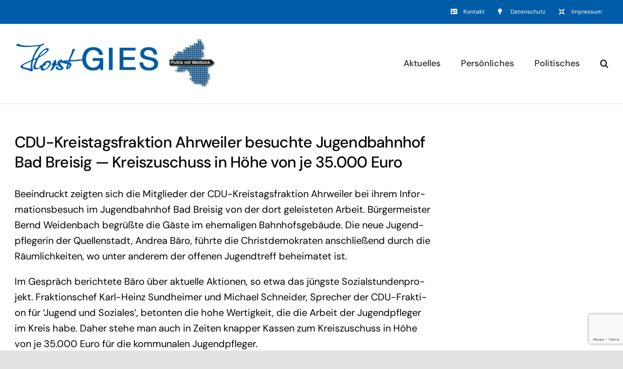

--- FILE ---
content_type: text/html; charset=utf-8
request_url: https://www.google.com/recaptcha/api2/anchor?ar=1&k=6Lczs4EUAAAAAEOp9t_8Of53pNF2lm1CM4XjkhA0&co=aHR0cHM6Ly9ob3JzdGdpZXMuZGU6NDQz&hl=en&v=PoyoqOPhxBO7pBk68S4YbpHZ&size=invisible&anchor-ms=20000&execute-ms=30000&cb=exj1djmouo0w
body_size: 48572
content:
<!DOCTYPE HTML><html dir="ltr" lang="en"><head><meta http-equiv="Content-Type" content="text/html; charset=UTF-8">
<meta http-equiv="X-UA-Compatible" content="IE=edge">
<title>reCAPTCHA</title>
<style type="text/css">
/* cyrillic-ext */
@font-face {
  font-family: 'Roboto';
  font-style: normal;
  font-weight: 400;
  font-stretch: 100%;
  src: url(//fonts.gstatic.com/s/roboto/v48/KFO7CnqEu92Fr1ME7kSn66aGLdTylUAMa3GUBHMdazTgWw.woff2) format('woff2');
  unicode-range: U+0460-052F, U+1C80-1C8A, U+20B4, U+2DE0-2DFF, U+A640-A69F, U+FE2E-FE2F;
}
/* cyrillic */
@font-face {
  font-family: 'Roboto';
  font-style: normal;
  font-weight: 400;
  font-stretch: 100%;
  src: url(//fonts.gstatic.com/s/roboto/v48/KFO7CnqEu92Fr1ME7kSn66aGLdTylUAMa3iUBHMdazTgWw.woff2) format('woff2');
  unicode-range: U+0301, U+0400-045F, U+0490-0491, U+04B0-04B1, U+2116;
}
/* greek-ext */
@font-face {
  font-family: 'Roboto';
  font-style: normal;
  font-weight: 400;
  font-stretch: 100%;
  src: url(//fonts.gstatic.com/s/roboto/v48/KFO7CnqEu92Fr1ME7kSn66aGLdTylUAMa3CUBHMdazTgWw.woff2) format('woff2');
  unicode-range: U+1F00-1FFF;
}
/* greek */
@font-face {
  font-family: 'Roboto';
  font-style: normal;
  font-weight: 400;
  font-stretch: 100%;
  src: url(//fonts.gstatic.com/s/roboto/v48/KFO7CnqEu92Fr1ME7kSn66aGLdTylUAMa3-UBHMdazTgWw.woff2) format('woff2');
  unicode-range: U+0370-0377, U+037A-037F, U+0384-038A, U+038C, U+038E-03A1, U+03A3-03FF;
}
/* math */
@font-face {
  font-family: 'Roboto';
  font-style: normal;
  font-weight: 400;
  font-stretch: 100%;
  src: url(//fonts.gstatic.com/s/roboto/v48/KFO7CnqEu92Fr1ME7kSn66aGLdTylUAMawCUBHMdazTgWw.woff2) format('woff2');
  unicode-range: U+0302-0303, U+0305, U+0307-0308, U+0310, U+0312, U+0315, U+031A, U+0326-0327, U+032C, U+032F-0330, U+0332-0333, U+0338, U+033A, U+0346, U+034D, U+0391-03A1, U+03A3-03A9, U+03B1-03C9, U+03D1, U+03D5-03D6, U+03F0-03F1, U+03F4-03F5, U+2016-2017, U+2034-2038, U+203C, U+2040, U+2043, U+2047, U+2050, U+2057, U+205F, U+2070-2071, U+2074-208E, U+2090-209C, U+20D0-20DC, U+20E1, U+20E5-20EF, U+2100-2112, U+2114-2115, U+2117-2121, U+2123-214F, U+2190, U+2192, U+2194-21AE, U+21B0-21E5, U+21F1-21F2, U+21F4-2211, U+2213-2214, U+2216-22FF, U+2308-230B, U+2310, U+2319, U+231C-2321, U+2336-237A, U+237C, U+2395, U+239B-23B7, U+23D0, U+23DC-23E1, U+2474-2475, U+25AF, U+25B3, U+25B7, U+25BD, U+25C1, U+25CA, U+25CC, U+25FB, U+266D-266F, U+27C0-27FF, U+2900-2AFF, U+2B0E-2B11, U+2B30-2B4C, U+2BFE, U+3030, U+FF5B, U+FF5D, U+1D400-1D7FF, U+1EE00-1EEFF;
}
/* symbols */
@font-face {
  font-family: 'Roboto';
  font-style: normal;
  font-weight: 400;
  font-stretch: 100%;
  src: url(//fonts.gstatic.com/s/roboto/v48/KFO7CnqEu92Fr1ME7kSn66aGLdTylUAMaxKUBHMdazTgWw.woff2) format('woff2');
  unicode-range: U+0001-000C, U+000E-001F, U+007F-009F, U+20DD-20E0, U+20E2-20E4, U+2150-218F, U+2190, U+2192, U+2194-2199, U+21AF, U+21E6-21F0, U+21F3, U+2218-2219, U+2299, U+22C4-22C6, U+2300-243F, U+2440-244A, U+2460-24FF, U+25A0-27BF, U+2800-28FF, U+2921-2922, U+2981, U+29BF, U+29EB, U+2B00-2BFF, U+4DC0-4DFF, U+FFF9-FFFB, U+10140-1018E, U+10190-1019C, U+101A0, U+101D0-101FD, U+102E0-102FB, U+10E60-10E7E, U+1D2C0-1D2D3, U+1D2E0-1D37F, U+1F000-1F0FF, U+1F100-1F1AD, U+1F1E6-1F1FF, U+1F30D-1F30F, U+1F315, U+1F31C, U+1F31E, U+1F320-1F32C, U+1F336, U+1F378, U+1F37D, U+1F382, U+1F393-1F39F, U+1F3A7-1F3A8, U+1F3AC-1F3AF, U+1F3C2, U+1F3C4-1F3C6, U+1F3CA-1F3CE, U+1F3D4-1F3E0, U+1F3ED, U+1F3F1-1F3F3, U+1F3F5-1F3F7, U+1F408, U+1F415, U+1F41F, U+1F426, U+1F43F, U+1F441-1F442, U+1F444, U+1F446-1F449, U+1F44C-1F44E, U+1F453, U+1F46A, U+1F47D, U+1F4A3, U+1F4B0, U+1F4B3, U+1F4B9, U+1F4BB, U+1F4BF, U+1F4C8-1F4CB, U+1F4D6, U+1F4DA, U+1F4DF, U+1F4E3-1F4E6, U+1F4EA-1F4ED, U+1F4F7, U+1F4F9-1F4FB, U+1F4FD-1F4FE, U+1F503, U+1F507-1F50B, U+1F50D, U+1F512-1F513, U+1F53E-1F54A, U+1F54F-1F5FA, U+1F610, U+1F650-1F67F, U+1F687, U+1F68D, U+1F691, U+1F694, U+1F698, U+1F6AD, U+1F6B2, U+1F6B9-1F6BA, U+1F6BC, U+1F6C6-1F6CF, U+1F6D3-1F6D7, U+1F6E0-1F6EA, U+1F6F0-1F6F3, U+1F6F7-1F6FC, U+1F700-1F7FF, U+1F800-1F80B, U+1F810-1F847, U+1F850-1F859, U+1F860-1F887, U+1F890-1F8AD, U+1F8B0-1F8BB, U+1F8C0-1F8C1, U+1F900-1F90B, U+1F93B, U+1F946, U+1F984, U+1F996, U+1F9E9, U+1FA00-1FA6F, U+1FA70-1FA7C, U+1FA80-1FA89, U+1FA8F-1FAC6, U+1FACE-1FADC, U+1FADF-1FAE9, U+1FAF0-1FAF8, U+1FB00-1FBFF;
}
/* vietnamese */
@font-face {
  font-family: 'Roboto';
  font-style: normal;
  font-weight: 400;
  font-stretch: 100%;
  src: url(//fonts.gstatic.com/s/roboto/v48/KFO7CnqEu92Fr1ME7kSn66aGLdTylUAMa3OUBHMdazTgWw.woff2) format('woff2');
  unicode-range: U+0102-0103, U+0110-0111, U+0128-0129, U+0168-0169, U+01A0-01A1, U+01AF-01B0, U+0300-0301, U+0303-0304, U+0308-0309, U+0323, U+0329, U+1EA0-1EF9, U+20AB;
}
/* latin-ext */
@font-face {
  font-family: 'Roboto';
  font-style: normal;
  font-weight: 400;
  font-stretch: 100%;
  src: url(//fonts.gstatic.com/s/roboto/v48/KFO7CnqEu92Fr1ME7kSn66aGLdTylUAMa3KUBHMdazTgWw.woff2) format('woff2');
  unicode-range: U+0100-02BA, U+02BD-02C5, U+02C7-02CC, U+02CE-02D7, U+02DD-02FF, U+0304, U+0308, U+0329, U+1D00-1DBF, U+1E00-1E9F, U+1EF2-1EFF, U+2020, U+20A0-20AB, U+20AD-20C0, U+2113, U+2C60-2C7F, U+A720-A7FF;
}
/* latin */
@font-face {
  font-family: 'Roboto';
  font-style: normal;
  font-weight: 400;
  font-stretch: 100%;
  src: url(//fonts.gstatic.com/s/roboto/v48/KFO7CnqEu92Fr1ME7kSn66aGLdTylUAMa3yUBHMdazQ.woff2) format('woff2');
  unicode-range: U+0000-00FF, U+0131, U+0152-0153, U+02BB-02BC, U+02C6, U+02DA, U+02DC, U+0304, U+0308, U+0329, U+2000-206F, U+20AC, U+2122, U+2191, U+2193, U+2212, U+2215, U+FEFF, U+FFFD;
}
/* cyrillic-ext */
@font-face {
  font-family: 'Roboto';
  font-style: normal;
  font-weight: 500;
  font-stretch: 100%;
  src: url(//fonts.gstatic.com/s/roboto/v48/KFO7CnqEu92Fr1ME7kSn66aGLdTylUAMa3GUBHMdazTgWw.woff2) format('woff2');
  unicode-range: U+0460-052F, U+1C80-1C8A, U+20B4, U+2DE0-2DFF, U+A640-A69F, U+FE2E-FE2F;
}
/* cyrillic */
@font-face {
  font-family: 'Roboto';
  font-style: normal;
  font-weight: 500;
  font-stretch: 100%;
  src: url(//fonts.gstatic.com/s/roboto/v48/KFO7CnqEu92Fr1ME7kSn66aGLdTylUAMa3iUBHMdazTgWw.woff2) format('woff2');
  unicode-range: U+0301, U+0400-045F, U+0490-0491, U+04B0-04B1, U+2116;
}
/* greek-ext */
@font-face {
  font-family: 'Roboto';
  font-style: normal;
  font-weight: 500;
  font-stretch: 100%;
  src: url(//fonts.gstatic.com/s/roboto/v48/KFO7CnqEu92Fr1ME7kSn66aGLdTylUAMa3CUBHMdazTgWw.woff2) format('woff2');
  unicode-range: U+1F00-1FFF;
}
/* greek */
@font-face {
  font-family: 'Roboto';
  font-style: normal;
  font-weight: 500;
  font-stretch: 100%;
  src: url(//fonts.gstatic.com/s/roboto/v48/KFO7CnqEu92Fr1ME7kSn66aGLdTylUAMa3-UBHMdazTgWw.woff2) format('woff2');
  unicode-range: U+0370-0377, U+037A-037F, U+0384-038A, U+038C, U+038E-03A1, U+03A3-03FF;
}
/* math */
@font-face {
  font-family: 'Roboto';
  font-style: normal;
  font-weight: 500;
  font-stretch: 100%;
  src: url(//fonts.gstatic.com/s/roboto/v48/KFO7CnqEu92Fr1ME7kSn66aGLdTylUAMawCUBHMdazTgWw.woff2) format('woff2');
  unicode-range: U+0302-0303, U+0305, U+0307-0308, U+0310, U+0312, U+0315, U+031A, U+0326-0327, U+032C, U+032F-0330, U+0332-0333, U+0338, U+033A, U+0346, U+034D, U+0391-03A1, U+03A3-03A9, U+03B1-03C9, U+03D1, U+03D5-03D6, U+03F0-03F1, U+03F4-03F5, U+2016-2017, U+2034-2038, U+203C, U+2040, U+2043, U+2047, U+2050, U+2057, U+205F, U+2070-2071, U+2074-208E, U+2090-209C, U+20D0-20DC, U+20E1, U+20E5-20EF, U+2100-2112, U+2114-2115, U+2117-2121, U+2123-214F, U+2190, U+2192, U+2194-21AE, U+21B0-21E5, U+21F1-21F2, U+21F4-2211, U+2213-2214, U+2216-22FF, U+2308-230B, U+2310, U+2319, U+231C-2321, U+2336-237A, U+237C, U+2395, U+239B-23B7, U+23D0, U+23DC-23E1, U+2474-2475, U+25AF, U+25B3, U+25B7, U+25BD, U+25C1, U+25CA, U+25CC, U+25FB, U+266D-266F, U+27C0-27FF, U+2900-2AFF, U+2B0E-2B11, U+2B30-2B4C, U+2BFE, U+3030, U+FF5B, U+FF5D, U+1D400-1D7FF, U+1EE00-1EEFF;
}
/* symbols */
@font-face {
  font-family: 'Roboto';
  font-style: normal;
  font-weight: 500;
  font-stretch: 100%;
  src: url(//fonts.gstatic.com/s/roboto/v48/KFO7CnqEu92Fr1ME7kSn66aGLdTylUAMaxKUBHMdazTgWw.woff2) format('woff2');
  unicode-range: U+0001-000C, U+000E-001F, U+007F-009F, U+20DD-20E0, U+20E2-20E4, U+2150-218F, U+2190, U+2192, U+2194-2199, U+21AF, U+21E6-21F0, U+21F3, U+2218-2219, U+2299, U+22C4-22C6, U+2300-243F, U+2440-244A, U+2460-24FF, U+25A0-27BF, U+2800-28FF, U+2921-2922, U+2981, U+29BF, U+29EB, U+2B00-2BFF, U+4DC0-4DFF, U+FFF9-FFFB, U+10140-1018E, U+10190-1019C, U+101A0, U+101D0-101FD, U+102E0-102FB, U+10E60-10E7E, U+1D2C0-1D2D3, U+1D2E0-1D37F, U+1F000-1F0FF, U+1F100-1F1AD, U+1F1E6-1F1FF, U+1F30D-1F30F, U+1F315, U+1F31C, U+1F31E, U+1F320-1F32C, U+1F336, U+1F378, U+1F37D, U+1F382, U+1F393-1F39F, U+1F3A7-1F3A8, U+1F3AC-1F3AF, U+1F3C2, U+1F3C4-1F3C6, U+1F3CA-1F3CE, U+1F3D4-1F3E0, U+1F3ED, U+1F3F1-1F3F3, U+1F3F5-1F3F7, U+1F408, U+1F415, U+1F41F, U+1F426, U+1F43F, U+1F441-1F442, U+1F444, U+1F446-1F449, U+1F44C-1F44E, U+1F453, U+1F46A, U+1F47D, U+1F4A3, U+1F4B0, U+1F4B3, U+1F4B9, U+1F4BB, U+1F4BF, U+1F4C8-1F4CB, U+1F4D6, U+1F4DA, U+1F4DF, U+1F4E3-1F4E6, U+1F4EA-1F4ED, U+1F4F7, U+1F4F9-1F4FB, U+1F4FD-1F4FE, U+1F503, U+1F507-1F50B, U+1F50D, U+1F512-1F513, U+1F53E-1F54A, U+1F54F-1F5FA, U+1F610, U+1F650-1F67F, U+1F687, U+1F68D, U+1F691, U+1F694, U+1F698, U+1F6AD, U+1F6B2, U+1F6B9-1F6BA, U+1F6BC, U+1F6C6-1F6CF, U+1F6D3-1F6D7, U+1F6E0-1F6EA, U+1F6F0-1F6F3, U+1F6F7-1F6FC, U+1F700-1F7FF, U+1F800-1F80B, U+1F810-1F847, U+1F850-1F859, U+1F860-1F887, U+1F890-1F8AD, U+1F8B0-1F8BB, U+1F8C0-1F8C1, U+1F900-1F90B, U+1F93B, U+1F946, U+1F984, U+1F996, U+1F9E9, U+1FA00-1FA6F, U+1FA70-1FA7C, U+1FA80-1FA89, U+1FA8F-1FAC6, U+1FACE-1FADC, U+1FADF-1FAE9, U+1FAF0-1FAF8, U+1FB00-1FBFF;
}
/* vietnamese */
@font-face {
  font-family: 'Roboto';
  font-style: normal;
  font-weight: 500;
  font-stretch: 100%;
  src: url(//fonts.gstatic.com/s/roboto/v48/KFO7CnqEu92Fr1ME7kSn66aGLdTylUAMa3OUBHMdazTgWw.woff2) format('woff2');
  unicode-range: U+0102-0103, U+0110-0111, U+0128-0129, U+0168-0169, U+01A0-01A1, U+01AF-01B0, U+0300-0301, U+0303-0304, U+0308-0309, U+0323, U+0329, U+1EA0-1EF9, U+20AB;
}
/* latin-ext */
@font-face {
  font-family: 'Roboto';
  font-style: normal;
  font-weight: 500;
  font-stretch: 100%;
  src: url(//fonts.gstatic.com/s/roboto/v48/KFO7CnqEu92Fr1ME7kSn66aGLdTylUAMa3KUBHMdazTgWw.woff2) format('woff2');
  unicode-range: U+0100-02BA, U+02BD-02C5, U+02C7-02CC, U+02CE-02D7, U+02DD-02FF, U+0304, U+0308, U+0329, U+1D00-1DBF, U+1E00-1E9F, U+1EF2-1EFF, U+2020, U+20A0-20AB, U+20AD-20C0, U+2113, U+2C60-2C7F, U+A720-A7FF;
}
/* latin */
@font-face {
  font-family: 'Roboto';
  font-style: normal;
  font-weight: 500;
  font-stretch: 100%;
  src: url(//fonts.gstatic.com/s/roboto/v48/KFO7CnqEu92Fr1ME7kSn66aGLdTylUAMa3yUBHMdazQ.woff2) format('woff2');
  unicode-range: U+0000-00FF, U+0131, U+0152-0153, U+02BB-02BC, U+02C6, U+02DA, U+02DC, U+0304, U+0308, U+0329, U+2000-206F, U+20AC, U+2122, U+2191, U+2193, U+2212, U+2215, U+FEFF, U+FFFD;
}
/* cyrillic-ext */
@font-face {
  font-family: 'Roboto';
  font-style: normal;
  font-weight: 900;
  font-stretch: 100%;
  src: url(//fonts.gstatic.com/s/roboto/v48/KFO7CnqEu92Fr1ME7kSn66aGLdTylUAMa3GUBHMdazTgWw.woff2) format('woff2');
  unicode-range: U+0460-052F, U+1C80-1C8A, U+20B4, U+2DE0-2DFF, U+A640-A69F, U+FE2E-FE2F;
}
/* cyrillic */
@font-face {
  font-family: 'Roboto';
  font-style: normal;
  font-weight: 900;
  font-stretch: 100%;
  src: url(//fonts.gstatic.com/s/roboto/v48/KFO7CnqEu92Fr1ME7kSn66aGLdTylUAMa3iUBHMdazTgWw.woff2) format('woff2');
  unicode-range: U+0301, U+0400-045F, U+0490-0491, U+04B0-04B1, U+2116;
}
/* greek-ext */
@font-face {
  font-family: 'Roboto';
  font-style: normal;
  font-weight: 900;
  font-stretch: 100%;
  src: url(//fonts.gstatic.com/s/roboto/v48/KFO7CnqEu92Fr1ME7kSn66aGLdTylUAMa3CUBHMdazTgWw.woff2) format('woff2');
  unicode-range: U+1F00-1FFF;
}
/* greek */
@font-face {
  font-family: 'Roboto';
  font-style: normal;
  font-weight: 900;
  font-stretch: 100%;
  src: url(//fonts.gstatic.com/s/roboto/v48/KFO7CnqEu92Fr1ME7kSn66aGLdTylUAMa3-UBHMdazTgWw.woff2) format('woff2');
  unicode-range: U+0370-0377, U+037A-037F, U+0384-038A, U+038C, U+038E-03A1, U+03A3-03FF;
}
/* math */
@font-face {
  font-family: 'Roboto';
  font-style: normal;
  font-weight: 900;
  font-stretch: 100%;
  src: url(//fonts.gstatic.com/s/roboto/v48/KFO7CnqEu92Fr1ME7kSn66aGLdTylUAMawCUBHMdazTgWw.woff2) format('woff2');
  unicode-range: U+0302-0303, U+0305, U+0307-0308, U+0310, U+0312, U+0315, U+031A, U+0326-0327, U+032C, U+032F-0330, U+0332-0333, U+0338, U+033A, U+0346, U+034D, U+0391-03A1, U+03A3-03A9, U+03B1-03C9, U+03D1, U+03D5-03D6, U+03F0-03F1, U+03F4-03F5, U+2016-2017, U+2034-2038, U+203C, U+2040, U+2043, U+2047, U+2050, U+2057, U+205F, U+2070-2071, U+2074-208E, U+2090-209C, U+20D0-20DC, U+20E1, U+20E5-20EF, U+2100-2112, U+2114-2115, U+2117-2121, U+2123-214F, U+2190, U+2192, U+2194-21AE, U+21B0-21E5, U+21F1-21F2, U+21F4-2211, U+2213-2214, U+2216-22FF, U+2308-230B, U+2310, U+2319, U+231C-2321, U+2336-237A, U+237C, U+2395, U+239B-23B7, U+23D0, U+23DC-23E1, U+2474-2475, U+25AF, U+25B3, U+25B7, U+25BD, U+25C1, U+25CA, U+25CC, U+25FB, U+266D-266F, U+27C0-27FF, U+2900-2AFF, U+2B0E-2B11, U+2B30-2B4C, U+2BFE, U+3030, U+FF5B, U+FF5D, U+1D400-1D7FF, U+1EE00-1EEFF;
}
/* symbols */
@font-face {
  font-family: 'Roboto';
  font-style: normal;
  font-weight: 900;
  font-stretch: 100%;
  src: url(//fonts.gstatic.com/s/roboto/v48/KFO7CnqEu92Fr1ME7kSn66aGLdTylUAMaxKUBHMdazTgWw.woff2) format('woff2');
  unicode-range: U+0001-000C, U+000E-001F, U+007F-009F, U+20DD-20E0, U+20E2-20E4, U+2150-218F, U+2190, U+2192, U+2194-2199, U+21AF, U+21E6-21F0, U+21F3, U+2218-2219, U+2299, U+22C4-22C6, U+2300-243F, U+2440-244A, U+2460-24FF, U+25A0-27BF, U+2800-28FF, U+2921-2922, U+2981, U+29BF, U+29EB, U+2B00-2BFF, U+4DC0-4DFF, U+FFF9-FFFB, U+10140-1018E, U+10190-1019C, U+101A0, U+101D0-101FD, U+102E0-102FB, U+10E60-10E7E, U+1D2C0-1D2D3, U+1D2E0-1D37F, U+1F000-1F0FF, U+1F100-1F1AD, U+1F1E6-1F1FF, U+1F30D-1F30F, U+1F315, U+1F31C, U+1F31E, U+1F320-1F32C, U+1F336, U+1F378, U+1F37D, U+1F382, U+1F393-1F39F, U+1F3A7-1F3A8, U+1F3AC-1F3AF, U+1F3C2, U+1F3C4-1F3C6, U+1F3CA-1F3CE, U+1F3D4-1F3E0, U+1F3ED, U+1F3F1-1F3F3, U+1F3F5-1F3F7, U+1F408, U+1F415, U+1F41F, U+1F426, U+1F43F, U+1F441-1F442, U+1F444, U+1F446-1F449, U+1F44C-1F44E, U+1F453, U+1F46A, U+1F47D, U+1F4A3, U+1F4B0, U+1F4B3, U+1F4B9, U+1F4BB, U+1F4BF, U+1F4C8-1F4CB, U+1F4D6, U+1F4DA, U+1F4DF, U+1F4E3-1F4E6, U+1F4EA-1F4ED, U+1F4F7, U+1F4F9-1F4FB, U+1F4FD-1F4FE, U+1F503, U+1F507-1F50B, U+1F50D, U+1F512-1F513, U+1F53E-1F54A, U+1F54F-1F5FA, U+1F610, U+1F650-1F67F, U+1F687, U+1F68D, U+1F691, U+1F694, U+1F698, U+1F6AD, U+1F6B2, U+1F6B9-1F6BA, U+1F6BC, U+1F6C6-1F6CF, U+1F6D3-1F6D7, U+1F6E0-1F6EA, U+1F6F0-1F6F3, U+1F6F7-1F6FC, U+1F700-1F7FF, U+1F800-1F80B, U+1F810-1F847, U+1F850-1F859, U+1F860-1F887, U+1F890-1F8AD, U+1F8B0-1F8BB, U+1F8C0-1F8C1, U+1F900-1F90B, U+1F93B, U+1F946, U+1F984, U+1F996, U+1F9E9, U+1FA00-1FA6F, U+1FA70-1FA7C, U+1FA80-1FA89, U+1FA8F-1FAC6, U+1FACE-1FADC, U+1FADF-1FAE9, U+1FAF0-1FAF8, U+1FB00-1FBFF;
}
/* vietnamese */
@font-face {
  font-family: 'Roboto';
  font-style: normal;
  font-weight: 900;
  font-stretch: 100%;
  src: url(//fonts.gstatic.com/s/roboto/v48/KFO7CnqEu92Fr1ME7kSn66aGLdTylUAMa3OUBHMdazTgWw.woff2) format('woff2');
  unicode-range: U+0102-0103, U+0110-0111, U+0128-0129, U+0168-0169, U+01A0-01A1, U+01AF-01B0, U+0300-0301, U+0303-0304, U+0308-0309, U+0323, U+0329, U+1EA0-1EF9, U+20AB;
}
/* latin-ext */
@font-face {
  font-family: 'Roboto';
  font-style: normal;
  font-weight: 900;
  font-stretch: 100%;
  src: url(//fonts.gstatic.com/s/roboto/v48/KFO7CnqEu92Fr1ME7kSn66aGLdTylUAMa3KUBHMdazTgWw.woff2) format('woff2');
  unicode-range: U+0100-02BA, U+02BD-02C5, U+02C7-02CC, U+02CE-02D7, U+02DD-02FF, U+0304, U+0308, U+0329, U+1D00-1DBF, U+1E00-1E9F, U+1EF2-1EFF, U+2020, U+20A0-20AB, U+20AD-20C0, U+2113, U+2C60-2C7F, U+A720-A7FF;
}
/* latin */
@font-face {
  font-family: 'Roboto';
  font-style: normal;
  font-weight: 900;
  font-stretch: 100%;
  src: url(//fonts.gstatic.com/s/roboto/v48/KFO7CnqEu92Fr1ME7kSn66aGLdTylUAMa3yUBHMdazQ.woff2) format('woff2');
  unicode-range: U+0000-00FF, U+0131, U+0152-0153, U+02BB-02BC, U+02C6, U+02DA, U+02DC, U+0304, U+0308, U+0329, U+2000-206F, U+20AC, U+2122, U+2191, U+2193, U+2212, U+2215, U+FEFF, U+FFFD;
}

</style>
<link rel="stylesheet" type="text/css" href="https://www.gstatic.com/recaptcha/releases/PoyoqOPhxBO7pBk68S4YbpHZ/styles__ltr.css">
<script nonce="jFSE6Quru3ZjR4meDGLoAA" type="text/javascript">window['__recaptcha_api'] = 'https://www.google.com/recaptcha/api2/';</script>
<script type="text/javascript" src="https://www.gstatic.com/recaptcha/releases/PoyoqOPhxBO7pBk68S4YbpHZ/recaptcha__en.js" nonce="jFSE6Quru3ZjR4meDGLoAA">
      
    </script></head>
<body><div id="rc-anchor-alert" class="rc-anchor-alert"></div>
<input type="hidden" id="recaptcha-token" value="[base64]">
<script type="text/javascript" nonce="jFSE6Quru3ZjR4meDGLoAA">
      recaptcha.anchor.Main.init("[\x22ainput\x22,[\x22bgdata\x22,\x22\x22,\[base64]/[base64]/MjU1Ong/[base64]/[base64]/[base64]/[base64]/[base64]/[base64]/[base64]/[base64]/[base64]/[base64]/[base64]/[base64]/[base64]/[base64]/[base64]\\u003d\x22,\[base64]\x22,\x22w6IsCG0dOSx0wpDClDQRam7CsXUGEMKVWBcsOUheRQ91NcOTw4bCqcKkw5Fsw7E5R8KmNcObwrVBwrHDusOkLgwREjnDjcO6w5JKZcOlwqXCmEZgw77DpxHChMKpFsKFw5p0HkM/ODtNwqhCZALDmMKnOcOmU8K4dsKkwojDlcOYeGZpChHCr8OmUX/Ct2/DnwAnw5JbCMOpwotHw4rCkVRxw7HDg8K6wrZUA8KUwpnCk2vDhsK9w7Z3BjQFwoDCscO6wrPCuCg3WVw+KWPCisK2wrHCqMOFwrdKw7IPw67ChMOJw5h8d0/Cj0/[base64]/DmMKHwoTDhkk0R2wvwpUowrkmw6PCh0bDrcKrwrHDgRQ/OwMfwqouFgceVCzCkMOYHMKqN3J9ADbDr8KBJlfDmMKRaU7DrsO0OcO5wq0LwqAKWC/CvMKCwofClMOQw6nDnMOgw7LClMO+wpHChMOGbsOicwDDhFbCisOAYsOYwqwNXDlRGRHDgBEySGPCkz0sw4EmbW5VMsKNwpfDisOgwr7CgHjDtnLCsmtgTMO1UsKuwolxBn/Cil51w5h6wojClidgwq3CijDDn3ARWTzDpQnDjzZ0w6IxbcKLM8KSLXTDssOXwpHCv8KowrnDgcOqPcKrasOpwpN+wp3Dp8KYwpITwpzDlsKJBkjCqwk/wrTDkRDCv13CisK0wrM8wqrComTCsj9YJcOIw7fChsOeICrCjsOXwoYQw4jChg3Cl8OEfMOLwoDDgsKswrk/AsOEHcOsw6fDqgXCksOiwq/Cgk7DgTg9VcO4ScKZWcKhw5gFwpXDoic/FsO2w4nCnn0+G8OuwprDu8OQFcK3w53DlsOgw41pan1GwooHKMKNw5rDshUwwqvDnm/CmQLDtsKNw7kPZ8KKwo9SJi5Fw53DpFNgTWUsTcKXUcOsZBTChlPCqGsrPAsUw7jCqFIJI8KyH8O1ZDHDtU5TF8K9w7MsdMOlwqVyecKbwrTCg1ANQl9TJjsNK8K4w7TDrsKwVsKsw5l0w5HCvDTCpBJNw5/CjUDCjsKWwr8NwrHDmmjCplJvwpY+w7TDvCI9woQrw5vCh0vCvRpvMW5Sczh5woTCjcOLIMKUViABaMOTwp/[base64]/[base64]/LMKOJi0aA8Ovw5fDlH1CwoNpcl/DjSLDhAfCkFLCocONUMKQw7MsOSF5woNxw7d4wqo/SVfCgMOMZA/DjRx7EsKNw4nCsz5HZXTDm2LCqcKNwrJlwqQpMjhff8KFwrxTwqExw5t4UVgAVsOJw6ZUwqvDuMKNDcKLLQJJUsOaYRVNeW3DvMKIJsOaQ8OmVcKYwr/CuMOYw7cDw6UFw7vDjERZaFxSwprDj8KHwpJmw7gLeH41wpXDl0bDqcOKTBzCjsO5w4jCsjLDsVzDuMKpNMOgfsO3BsKPwrRQwq9qEBPCl8O3VcKvSyZ3GMKZBMKnwr/Cu8Olw5UcfznCkcKawoRnc8OJw6XDlVTCiER0wqYpwo4EwqnCjklKw7nDt27DlMOCREgDMnU8w4DDhkdvw5NGO30Eez90wo1vw7/CsTDDlgrCq31Tw5I4wqo5w4RobcKNBXzDokfDvcKjwpZkNEdawrDChg4HY8OuSMKcLsOdLmAHCsKKCxp5wp4Fwo9tW8K8wrnCp8Kha8OUw4TDgUlYHnrCmVvDnsKvQF7DisOidDNmAsOUwo0EKmbDs3/CgRTDosKtKk3CgsO+wqkBDDMgInPDkznCv8OmID1tw7Z6HQXDiMKVw7Nww7cXbsKDw7gmwpzCtcO5w6woH2Z4SyTDkMKJAzPCocKIw43CiMKyw7w3OMOeW2J8Wz/DtcO5wp5dClHCh8KQwoR6ZjVdwr0bPH/DkzLCgXIZw6nDgGPCksKDMMKiw78LwpMSZDYtUwtSw4/DiD9kw4nCgRjCsAVrYTXCtcORQ2vCvMOSbMOxwrQcwoHCskltwrINw5lgw5PCkMOGa2vCgcKJw6HDuh7DusOvw7nDpcKHZ8Oew5fDhDQTNMOiw6tRM040wq7DrhDDki8NKkHCkRbCvk5dMMOGLyY/wpETw4RSwoLCijzDtA/Cs8OoP3FoR8OMQVXDgHwQOn0rwoHDkMOAAjtEa8KLb8K+w6A9w4jCusO2w4dNMyMxfHZ1C8KXcsOsfsKYHAPDgQfDjnrCoABYLA98woF+OCfDrFMPc8KuwqERNcK3w4Z5w6g3w5XCuMKRwoTDpwLDinXCiTxew5ZSwpbCvsOow7/CghE/wo/[base64]/Dn8OOwqdeXH8sw47DrGQWTEnDncK3ChFrwrHDjsK/wq8QfcOlL0BiHcKbJcOKwqnCiMKUIcKJwoDDr8K1bsKUHMK2QDFhw7EVZGJCaMOkGnJPXgPDpMK5w5sELEEoCsKow7vDnHU/KUNDG8K2woLCpsO0worCh8KlV8OewpLDgcKFSyXCo8Obw4LDhsO0wo5OIMO1wqTCpUfDmRHCosO7w5DDmU7DiXwEB14Pw7waLsOON8KIw5p2w700wrLDscORw6Mxw7TDmGktw48/[base64]/[base64]/DhcKnbsKfVcKOwrAhdgBHcMOjTmgWw7cGHxMUwocLw7NXSgcWUQlTw7/DngvDmjLDj8OTwrEYw6XCtgTDmcOFFSbCpnoVw6HCu2RuPAPDoz9hw57DlGU6wofCg8O5w6XDrSHCkm/CtlhlOxwuw5rDtjAZwpnCjMOEwp/[base64]/CrgbDgMOJw4EJwr7DpMKow5MsIRvDhMOOTsK3JcKFYcK+DsK4W8Ktb0F9ZxzCqGnCmcO3HWDCgcO9w6/Co8Oqw6PCsTzCsDxFw6zCnUYieyzDuFk1w63CvmnCix0AXBfDiQZYOsKZw70kOm7DvsONaMO9w4HClsO5wr7DrcO2wqAaw5oGwofCsHguAR5zEsK/w4gTwoljwp9wwqjCvcOAR8KmIcOsDVRScy8Vwoh8dsKPU8OrD8Opw4MOwoAow6/CjQIKQ8O9w7vDjsO0woEBwq7Cs1TDisOVRcK+A34wWVbCjcOGw4bDmMKvwoPCixjDl3ETwpUQZMK/wrHDrxHCq8KRTcKIUiXDtcOwV2ldwpLDlsKBTxDCmTwYwoPDkE4ED2llBWZcwrgnWThIw4/CsiFiWEfDiXfCrMOewqYxw5HDsMOkRMOAwp8hw77CjR0/[base64]/CqX1VMy02wqnDlFbCjcKvw4nCqArCnMOHMmrDsXo2w5dsw7PCm0XDr8OdwoDCpcK2Q2ocJcOQfnMIw4zDlcO/[base64]/DoSITwp7CuELDtzsnMsKAOzfCp1l1FcK+FHkaGsKBCsK0VRDCgyPDtMOZXUJrwqpRwqdIMcKEw4XCksKQcGHChsO/w5Aiw5A1w5xdfRrCp8OfwoofwqfDhQ7CixHDosO5EcKMbwU/[base64]/wpHCg8Oew79EwpnCnDHCssOxw6BEwrvCrMKjKcKpwo8+ZB4ICnXDi8O1GsKUwqjCk3jDmsKSwqLCvsK8wpPDqiohAiHCkwnDoE4HGC9swq00CcKaGUoLwoPCphHDoV7ChcKhDsOqwrwwRsOiwozCpW3DuiQcw67CisK/[base64]/CvGsrw69MS8OpwqvClcK6W8OawpEpw47CqnonMAQ0K34bIAjCk8O2wq5BfzXDt8KQMl3CqVQUw7TCmsKTwoHDk8OvdxJleTJ0Mw8vak7DucOXIBVbw5XDkRDCq8OrGWQIw6UJwpNuw4HCr8KJw7tGX0Z2LcOeYA0Qw6occcKpcQTCkMOLwoZWwp7Dl8K/bsKmwpXDskjCsE9WwojDtsO1w43DtnTDssOQwprChcOzVcK8fMKXdcKGwrDDsMOkQ8KRw6TChsOQwo96dRjDplbDlUZzw7w1DcOXwoJXLsOOw4t2b8KDFMO2w6wew55gByvDj8OpGRbCsljDpBbDkcK2L8O5wrcVwqDDjCtLOTQsw45Hwo4zasK1TUbDrhg/[base64]/wrjCik9Uw5w0w4jDggV0w4h3w7LCqMKsFSvCnx5JaMO2wqZcw7oaw47ChV/DgsKJw7oeG0NZwqksw5hhwpEsCHIvwpjDq8KZS8OKw6fDqHIiwrglch9Gw6fDi8KUw4dcw5zDpEIRw6PDtV9OccOOEcOnw5nCujJJwqTDrWgaGAXDuR0Bw5BGw7DDgB9Lwo4fDD/CkMKlw5/CmnfDqcO/wqggZ8Kib8K9dQl4wq3Co3TDtsKpeR4VfTFvORHDmB57WHQYwqIJUwwdWcKgwrUvwqrCvMOBw5/[base64]/wpDCp0LDgyXCo8KJwoF4DGclF8OQbDrDncO2OC7DtcOjw712wroBHMO8w7RnRMO/dTBsQsOUwqvDhzFhw5bChhbDo2vCrlDDmsO/wqFbw4nCoSfDoy5Yw4UlwpnDqMOOwpoXdnjDvcKoVAt4a39tw60zNFPCucK/QMK1DzsQwp9jwrtfAsKURcOlw7zDjMKZw7nCvi4/RsKlGGPCuHdYDTgiwol/H1MLVsKLLGZHSUdOYjxbSwUpBMO0GChUwq3Dp3fDl8K5w6k9w43DmAfCt3BgIMKJw5XCsmogJMOiHmrCo8OvwqURw7jDlm0swqvCv8Oww6DDn8KbOMK8wqDDi05yO8KYwok6wrADwrF7UUo9FmEDNMK/wpjDpMKlNsOEwp7Cvyl/w6jCk1o/wrdRw4oWw5UkWMK4JMKxwqsEMsKZw7Akc2RcwqI4Pn1nw45bGcOYwr/DrhDDs8ORw67CowvCsyzDk8OJeMOJRsKFwoomwqoMGsKXwo4rfsKpwpV3w7zCtTnDg2JmTiLDpSAbXMKKwr7DiMOFf0HCinpswo4hw74Swp7CtzMxTW/[base64]/DqsKSw40Kw6EIBsORfWfCrMK9woZtR0bDjcKTWFPDi8KcBsOmwpHCmxw0wozCpE1ew6woD8O2M1TCk3jDuBXCt8KKH8O6wogMcsOtD8OBGcO4KcKNQUfCnBpfScKSQ8KnTAcvwo3DssOVwrwMGcOEEH/DucOkwr3CrFsqfcO4wrNkwokhw6zCtW4eFMKXwrJgBcOUwpYLU2JXw73Dh8KmSMK+wqXDqMKwG8KlIQbDq8O4wpVpwpvDucKiwr/Dt8K4ZcOSDRpgwoIXesKXe8OUY1gwwpgyKi/DnmIvH2oNw6DCksOrwpp4wqvDusO5fDDCtCXCvsKuOcO0w5jCqnHCksO5PMOQFsOnWHN8w4N/RcKWFcOeMcK1w6/[base64]/Cgn1Kw65eF0hrwrDCsAnDpV3DvcO5UCjCu8OaXWtnJCUBwokiJgcKeMO1RE53IFUmC0hmE8O3GcOdLMKYG8Kawr8FGMOnBcOLX17DksO5CFHDhR/DocKNbsODb3sLYMKdcgTDjsOOOcOgw6ZRSMObRn7CsUQbT8K0wprDkH3ChsO/[base64]/w6JYwovCmMObwrRgT8OnI8KdfMOAw6cowo/CmBYRAsKOGMKjwpHCvsKiwojDgMKaacK3wojCrcKXw4/DrMKXw6kZwpVQYDw6G8KGw5/DicOVN0tWPEEHw6QJGDvCq8OnDMOKw7/ClcOlw7vDsMOOWcOUHSTDvMKIPsOvTjjCrsKwwqN3w5PDvsKMw6zDnTLDj3HDjcKzZCPDlX7CklFdwqHCnMOxw4YuwrvDjcKGKcKSw7nCtcK/wrBrUcKUw43DmBzDpUXDsS/DrhPDocKxDcKYwobDscOSwqLDmMKBw4TDq27CvMOFI8OSaAPCk8OlNsKnw4kAGB9UEsKhRsKsdxApaFjChsK+wqfCuMO4wql1w5geHCHDgz3Dvn/DrcOVwqTDo1Qbw5d0TH8bw6TDrizDvA5zWU/[base64]/CpTFoDEZ1wqTDqE/CrmJDSsKNwogDG2/DsRhWFcKFw4fCj3gkwpvDrsOnTQ/DjmTDh8OZEMOAYVPCn8O0J25dX0EFLzJTw5HDs1HCgmgAw6zCihLDnHZ0WsOEw7vDgUnDgXE7w4XDnsKaGjXCuMOyW8Kdfg0+SGjDkAJHw74ywrTCg17DqA4yw6LDkMKWO8Odb8KlwqjCncOgw6cqWcKQJMKHfy/CpSXDrnsYMj7CoMOZwosGcVZyw4zDtlcPZSrCuG8aO8KbSUpGw7fCjC3CnAB4wrt9wrRREzvDt8KdHmcuCTV+w4XDpxgtwrzDlsK6bwvCisKkw4rDuVzDolrCl8K1wprCmsKpw4kJM8OgwpXCkl/CulfCsCDCrAZ9wooww6DCkQ/DjzRlC8OfO8Kawplkw4Z3KTrCvjZKwqFeXMO4PlIbw4IFwqhLw5Bqw7fDmsOyw4bDqMKOwpQxw51vw7nDqMKiQzDClMOjLsKtwpcTUcKYcgFrw7ZKw67CocKfBzR8wqAXw5PCtnVqw4cLGDVyf8KQDgXDhcOQwrDDtz/CnxMLBzwgJsKwdsOUwoPDuB50YnDCjMOFNsKyR35FVg0sw77DjmgBMS4jwpnDgsOqw6J/w7zDkkEYeycOw47DtTAewobDmcOTw44sw7IyCFDDucOUU8Omw64lYsKCw7FUSQHDjsOKR8OPbMOBWBnCskPCgDjDr0XDvsKCPMKhC8OpMljCvxTCtxfDlcOEwrPDs8KWw4QcCsOGw4praxrDjE/DhUfDiGDCtgMoXAbCk8OMw5TCvsOPwqHDgD5ySEnCpmVRacKiw4DCk8Klwq3CiCfDq0sJcHFVMHdvAUzDjFfDisKPwoTCgsO7EMOMwonCvsKGd13DuFTDpUjDjMOufcOJwqvDnsKcw6XDvMK5EBZPwrh8w4fDkRNbwqPCtcKRw6MIw6dswr/[base64]/Dq8ONEMKFCcOeAQ/[base64]/CrsKXwrvDr8K3fsKMPgTCm8OlHMKbOhpKemxGcRrCi0NAw73Cn3TDo3XChcOwCMOnd3wDNmbDisKgw4wtIxjCgsOdwo/DpsKjwoALLsK1wrtmY8K9EMOAQsOcw5jDmcKIdnrCnDV/KXY8w4QqZ8OwSiAFasOGwrLCksORwrhOHMO5w7HDsQYqwrDDg8O9w7/Dh8KpwrB3w73Cp2LDrhLCvcKTwqjCuMK7wrLCrMOQwqzDj8KeRXkiHMKKwoprwqwhFDPCjGTCn8K3wpfDgsOCaMKSwoHCi8OSC0ogdDQ0XsKRXMOaw77DpUDChAEhwrjCp8K+woPDrgzDuHfDgD/[base64]/Cn1M1worDs38SHMKUJSgkXsOXPGZ7wqklw6oLDzTDmVnCkcO1w6JLw67DocO+w4pWw41Iw7Faw6fChsOXacORPT9fDQDCs8KQwr0FwpHDkMK9woUTfCZ7dmU6w4hNdcOEw5ouYcOZRHZHw4LCkMOJw4PCpGUjwrlJwrLCrA/CthdhNcKCw4bDssKCw7ZTIB/DkgbCgsKewpdSw6Bmw5hJwoJhw4g1fFPCni9XUAEkCMOEXFfDmsOGJ2vCnTA3NFgxw4g8w5PDoXMtwohXLBPCqnZ3w4XDg3FKw5rDmVXCnA4tCMOSw43ColYKwrzDklFNw4REOcK/E8O1fsKRG8KAMMKzKmVywqFbw43DpTwKRxMlwrzCkMKXOCZcwqrDrUsAwrcvw5DCkS7CjQ7Cqx3DnMOFYcKNw4ZLw5w/[base64]/w47Cu8K6LsKnNsKSw4c6aE/[base64]/CpMO1AUrCoXYhw6rDmxUuOMOhDX8yQGXDsC7CpBo6w5QVH3Ixwq83aMOgTh1Ow5jDuG7DlsKtw4QswqzDicOQwrLCtjgYF8KxwpzCrMKBTMKyb1rCghfDrE/DgsOlXMKRw489wp3DrRkfwpdqwqHCgzs5wpjDrBjCrMOOwrjCs8K6CMKSB1B4w7zCvBgNKsOPw4swwrIDwp9RC05yd8Kqw5BvEBViw6xow4bDqkoTTcK1YjFUZ1DDnlfCvztdwpYiwpXDtsOkfMKNQikDcsOmI8K6w6YywrN8LzXDoQ9EFcK8ZWHCgTDDh8Opwps/TsK/bcKawphuwrBdw67CphVkw487woUoTsOoA18ywp3ClcKiPB7DpsOQw5JQwpRVwpsTU3PDkm7DgUvDhy0MBilbUMKXBMKTwrsMDBfDsMK7w6zDqsK4C1rCih3CmcOtNMOzBgvCi8KIw5IQw4EUwrTDmk4RwpfDjgvCl8K/w7UxQQQmw60Mwr7DpcO3UADDli3ClMK5QMOScVQJw7XDhC7DnDUvXsKnw4VIfsKnJwlkw54ZIcOKIcKFRcOcVmkQwpwAwpPDmcOAwr/DncK9wqZfwq3Di8KSRcOpXsOILCXCu2fDjTzCh3c5wpPDssOzw5InwpTCrcKcMsOgwoxxw6jCm8Kiw6nCgMKDwpnDoXfCpirDgCVyK8KfL8OVdBJZwoBSwoM/wrLDqcOcAjjDvk0/JcKPBiLDqB4NHMONwobCjsK7wpnCksOYFBnDp8K8wpAVw4/[base64]/wrxuwpwSw4MIPlrCncKIwpjCt8OpwpoHCMOww7vDnlwRwo/DpMOOwobDgEo2JMKWwogmVjhbJcKMw5vDtsKmwrpHVAJ1w4kXw6HCqxnCnzFZf8Oxw4vCig/[base64]/SzwFGxh5GXjDmcKOwpo/[base64]/Ct2cBwol0H8OaKcOPMx0lAhVlwrzCmV54wo7Cu0rChVLDtcK0cHDCjksFJMOOw7RQw70CBMOnCkoHTsKvS8Kew4p9w7wdGxRpW8O1wrzCjcOFZcK3NyzCuMKfBsKRwp/DisOIw4JGw6LDvMOAwpxgNDMXwpPDlMOWU1LDisK/[base64]/DtC1EwoPCisOewrjCj2BdY8K7eUczWcOrw6FLwpJnBlvDlQ1bw7t0w5LDi8OOw5MUEMOwwr7DlMO3InDDosK4w4gxwp9Yw7g5Y8KPw788woB6KFzCuAvDrsKGw5Mbw6wAw5rCucKBLcKnayTDv8OMOsOIImTCscKOVlPCpRBHPhvDpD7CuEwMWMKGJ8Kgwr/[base64]/CqcOJwr7DgcO9fMOYw7MDMGDCiMKBPAkJw6/CuMO/[base64]/A0k8BsKLwrvCpBEswoHChlrCsSAPw7I3FRUpwofDk0tPcE7CmB5Iw6/CgQTCjFsNw55ONsO2w5/[base64]/w67CnTYMw4zClsKUNcKJKTzDk0MswrjDn8KTwq3DlcKGw4tyCMO1w64wEsKaM3AywqHDlysOWFwRZTDCmWTCoRZUXR7CrcOEw5U1LcKTHENSw6E6BcOCwpl4w5rCoxwYY8Oxwrh5SMKjwq8GR0Bcw4UXwopDwp3DvcKdw6LDuVp/w4wyw6rDhww7UcKKwp1/[base64]/DnsKKw77CthfCqcOuw5/CmcOrwpQyfsKqaMOFGMOlwpfCp2Bswp0Fwr3CtUpgFMKcMsOUTDrDpgYSNMKiw7nDpMOpFnAkL2/Dt13CsHLDmlciMsKhTcKkd0HCkFbDnzDDk3nDnsOAdcO8wozDoMOlwqMrZWDDtMOfC8OuwoHClsKZA8KMawJWYHHDkcOyKMO/HggVw7F/w7rDhjUuw6vCksKUwrF6w6oFU2NoGl9vw5t/wr/Cl1cNU8Kbw5TCqwEzAiHCnRxvC8OTMcO5byXClcOlwp8LDsKzCwdmw4Ifw7rDnMONOhnDhHjDg8KKOF8Pw7rCicKGw5nCi8OHwpXDriIZwovClgjCjsOSG2FCRCcMw5DCpsOIw4jCosKQwpdoLQgkCk0Ewp/DiGnDsA/Du8Onw4nDusO2V37DrTbCg8OKw4DClsOSwp8MAzfCjxoTAzHCsMOtOlzCt1XCp8OxwpvCuG8Xdi5kw47Djn3ClDhpM1lawoXDtTFLSj9CLMK8McOUCgPCjcKMZMObwrIXRGpKwozCicOjMcKlJCwnGsOvw5zDjg/Cg2hmwqPDl8OSw5rCn8ODw6XDr8Khwpk6woLCjcKDCMO/wpLDpgMjwps9UynCu8K6wqLDvcK8LsO4cHjDm8OyDCPDlETCvsKTw4E1DsKGw4bDkk7CksKKRAN7OsK3d8OrwoPDhcKgw780wpDDv3I0w63Dq8Kpw5gbCcOufcKVaXLCt8O/FMO+woMMK2cNQcKXw5Bowqd6C8KAasO7w5/CsyjCu8KrEsOHbDfDjcOgYcKiFMOgw5F2wrPCs8OGHTABcsKVaQNew6hkw6wIXw4dOsOedwMzBMKnHn3Dn1rCgcO0w5Ytw4XDg8KNwobCp8OhfngTw7VdacOwXTvDgMKIw6VoV1w7w5rCvCLCszESAsKdwrh/wr0URsKpRMKjw4bCnWRqbHxhDk7ChlrDuyrCucOfw5jCn8KcFcOsCXlGw53DjSQURcKMw7jCkBEPFV7DoxV2wpMtKsKXI2/DusOQN8OiWWRUMgU6M8K3OQ/Ck8KrwrU5NSNkwpbCrxNMwpbDrMKKfhU3NQdLw4x2wpjCkMOAw4fCkSnDtsOAO8K8wpXCj33DiHDDszNAb8O1VjPDhsKpZ8OkwolQworCmjjCkMKVwrhnw7k/wrPCgWBjTMK8BEM3wrVUw58zwqfCtVJwUsKFw7gJw67ChMKkw7XChnAuS33Dl8OKwrcjw6HCqQdMcMOFL8K5w7Ncw7YhQQTDuMOmwq/CvAh0w57CkGwtw7TCiWM2wqjDr2t8wrNCEBDCnUTDqcKfwq3DhsK0wpZOw7/CqcOfVEHDncKNKcOkwroqwqAcw4DCkR8qwocHwo/DgDFMw7bDjsOowqpZGjvDt2IEw5vCjEfDs3TCmcO5JcKyTMKKwpDCucK/[base64]/DmMKSw5Mzwpclw5dHw6/DrsKhCD4cw6BVw5jCp2LCgMO/[base64]/CpcKww4zCh8OcKhMpSFHCj21HwoPCpSzDrcO5NsKSFsOEUQN2OsK2wpfDpsOUw4NzMMO4UsKXJsOnA8K1wpwdwqIWw5HCp08twqDDkGI3wpXClDZ1w4XDp0JYKVFcZcKKw78/TMKGf8K0TcOENcKjUSsuwpo7KxPDnMOhw7DDjnzDqm8Qw6FUOcOSCMKvwofDuUZEW8OYw6DCsyRiw4LCksOjwrh3w5PCpsKeCwfCucOKQXsxw7XClMKAw5c/wo4qw4jDiABwwoTDkEEnw73CkMORJcKzwqsHf8Ovwp1ww74Bw5nDs8Oaw6tdJMOpw4/[base64]/cXTDm3MCccKmw4FMI8OacGLCncK5wp3DhH3DgcKGwr9jw6VifMOvc8KOw6TDiMKzaDLCmMOYw6fCpcOnGgDCpXrDlypvwr4QwonCmsK6NHvDum/DqsOYbTXDm8ObwqBUc8Oqw4Z4wpwOPkV8U8OUBEzChMOTw5oLw6/[base64]/Cvy8vw63DgMKLScOTJH8awo8uwpnDt8K0w7PCnMKMw5PDgMKVwr9CwpcnWzR0w6MKdsKUw4DDiQ88byInXcO/wpvCnsO1MlrDqGPDrFJhGsKEw4jDk8KIwpfCjEEswqPCicOCcsOJwr4YLS7CncOnaFsvw7LDtSPCoTFOw4FHOlAHaGHDmX/Cp8KqCE/[base64]/LcOxRVpbwonCu8OowpHDj8OQwoTDm8OBCMOoRMKvwqDCk8K9wqHDscK5BsO4woAZwqtyesKTw57CtMOuw4vDk8KCw5zCryNxwpzDs1dsFTTCiDTCuUcpwpfCl8ORb8OSwr/CjMK/w6cVG27CtR/CscKewobCjwoVwpAzX8Opw7nCksKOw7vClcOUO8ONDMOnw7vDgMK7wpLCnCrDuh0nw7fCuR/[base64]/DgMOtR28lwooFwoU4wrJxJXkcwrBsw6rDjHMcLMKTZcKJwqN8an8VKmTCoDkKwrDDtjrDgMKlLWXDs8OWC8OAw6/DkcKlIcOcFMOpIybCssOVHhRFw4oHVMKkLMORwr/DiRkkNEvClCwKw4pUwrU8fVpxNMODYMKqwoJew6oew7xySMKjwpBLw4xqeMK1BcODwpQrw6HCl8OvIFV1FS7Cv8OSwqTDlcOjw4fDksKGwoBNDljDhMK1U8Ojw6/Cqi9pYMKFw6dPPk/[base64]/wpXDssKQw7TCk8Krw6cUYH5bJ2E/[base64]/CtiBrwp/CjAHDj8Kkw7zCl2wmwpg3w59jw6HDunXCqXfDtl/DqcOUIx3Dh8O8wprDn110wpkUI8O0wrdJMsORXMOtw7LDg8O0LwXCtcKvw4dgwq1Fw5rCkAR9UUHDscOCw7/CkDxRacOhw5DCtsK9SxnDhsOFw4VPasO4w5EpJMKXw5ZpM8KzWkDCncKYKMKacA3DqzhuwpsIHlvCl8KOw5LDlcOywqTCtsOJOxxswprDr8Kyw4AsQnbChcOgP0LCmsKERxLDscOkw7Yye8ONS8KCwogZa3HDlMK9w4zDuCPCssKDw5XCqi/[base64]/DgcKfZlE/fsODwoUdccOwwpfCswjDtsKtM8KvWMKyTMK/R8KVw5Brwo9Wwos/w6QCwq07bjrChyvCjXFPwrE/wo1bMj/DicKww4fCkcKmNkvDpgXDr8KWwrbCsncRw7XDnsKxOsKSW8OHwqHDqnVEwqTCpg7DvsOCwrHCu8KfIMK6ERYtw5rCuntrwoYSwooWO3RNX33DjsOIwotOUj1ww6DCvzzCij3DjEk/FlJiETAIwpJIwpjCtcKWwq3Cp8KueMOnw6NGwoIjwptHw7DDisOswrrDh8KVNsK/MSM5cW5xUcOHw6R8w7M3wpQrwr7Cj2EjY1tNZsKEAsKbeVzCm8ODbUJgw4vCkcOQwq7CgEnDum3CiMONwpDCusK/w7ccw47DtMKLw7XCmD1EDsKIwpDDqcKpw786RsOyw47DhcKAwo4lK8OaHSDDtk49wqTDpcO+HEDCoQFzw6B9WC5HUUzClcOUZAMPw5ROwrsfbDJ9WVNww6zDvsKBwplTwpYpFEcqU8KAODdcN8O0wp3Ch8OjaMKpesO5w6rCvsO2FcOjG8O9wpA/woljwrPCnsOxwrkkwpg6woPCh8KBKMOcXMOERmvClsOIwrVyVkvCpsKWGC3DryXDsGvCpm0EdjDCsi/DtWFXKGYuVMKGQMOZw4kyF0zCuQlgL8KjfBZwwrkFw4rDhMKmaMKYwoPCsMKdw5Nnw6ZIFcK2Lm3DkcKGTcO1w7zDqw3Ch8OdwoE5CMOfEjLDiMOBJWd0A8OOwrnDmizDp8KHHEAmw4TCuGTChcKLwqTDm8ORIgDDt8KOw6PDv0/[base64]/[base64]/DocO6wpoye8Ozwr45w5nCij5owpQew6Iaw5NnGDrCsid3w5w9c8OnSsONfcOPw4ZkCcKeeMKDw4fDicOtQ8Kbw6XCmzsbVQPCiVnDhAbCjsK1woN2wocxw5sPOMKwwrBiw5BDNWLCtcOkwrHCj8O8woHDicOvwq7DhzDCksKNw4Vew4ISw7TDsW7Cqh/[base64]/Cu8Ktw4dDwpTDhgpMBXIQPUtvw4Qmw67ChB3CpT3Dtk9Vw75hKXcNOxbDuMO/N8Oyw6YpAQBcfBTDh8KoXEBpYBUtecOOYMKJKnFMewrCjsOnDcKiP0lKPxJsYHEqwpXDiGxnCcKbw7PCnHbDnVUGw4kMw7cnJXYbw7rCoAzCiRTDvMKjw45Mw6gOeMOVw50rwqPCmMKlKX/DoMOddMK6D8Ouw6bDhcODw63CjSrDjAonAV3CqQ58CUHCicOmwpAYwpXDjcK1woDDo1VmwqYqa3zCumh+woDDixTClkZHwrrCtVDDkAPCrMKFw449H8OkEcKTw7rDuMKyQz1Zw6HDlsO2MisrK8OBbzfCsycawq/CukRiesKewrhKLWnDsFxfwo7DpcOxwqspwohmwpbDosOWw7FCKFvClhE9w401w4/Dt8OMasOowrvDvcKYU095w44gQMKrNhTDpEp4cV3Cl8KcV0bDgsKew7LDiBR/wrLCp8OywpQzw6PCocO9wojCnsKSMsKqXEoYRMO0woFVRXfDoMOswpbCsF/Dl8OVw4vCisK4SEt3ZhPCoDLCn8KDBnnDsT3DiFTDscOxw7dBwqhLwrrCocKswrDDncO/[base64]/DuwfDpsKnVMKGQsOiwpDCjcK6IynCscKCwrPClWMaw7LCt346d8OEESAew47DlTXDkcK9wqTDvsOVw6YABsOpwqbCv8KKS8O7w6UewrjDgsKIwq7CtcKqDDU4wqFjXG7CvVjCvFDDkTjCr0TCqMKCSBZWw4vCoHjChVoVN1DCosOEEcK+w73CvMKEFsOvw5/DncOiw75HemYoamVqezwxw4DDtsKDwpjDmlEBYSQIwojCpQRrcsOjWXd5SsOlY302TwjCpcO/wq8pGXbDq2TDuU7CpMO4d8OGw48yQsO8w4bDuV3CiDfDvwnDp8KUKmd6wp57wq7CtVnDiBEiwoZtdW5+J8KUIsKyw53DpMOOVWDDvcKIUMOMwpw4a8KIw7EOw7/DnzcsWsK7Uh5dGcOYwoY4w5vCqhvDjHcpBCfCjcOmw4ZZwpvCmHzCo8KSwpZqwrt+BiTCrixCwonCrcKZMcKtw6QywpZQfsO/[base64]/[base64]/wrxLwrbDnsOlwqDCscKWw7/CqMKXRjLCmkZScMKCB3ZJb8KUGMKwwrrDmMOPfA3DslrDjB/DnDFywo5Vw7MVO8OSwpTDiT0PMno5w4h3EHxYwpjCuhxwwqsfwoZSwpJ4XsOzP3lsw4jDi0TDnsOxwprCt8OzwrVjGXDCpmM3w4DCkcOVwqtywrQEwrDCoX3DpRPDnsKnS8Khw6sbSjorYMO/SMOPTHtFVkV0QcKWGsO7WsO+w6F4LVhpwpfCmcK9D8OnHMOjw43ClcK+w4bComHDul46WcO1c8KwOMOMKMOYCMKLw4AdwpFWwpHDhMOPZi1pSMKpw4jDo3fDpl5PAMKJBTMhF1fDjU8GBlvDuAvDjsOow7/[base64]/DsTN/woPDkcKAS2kyHsKvOXvCjArCs8KjTcO0IWTDu3PCmMK1QcK3wr1vwrTCo8OMCFPCqMK0cmxrwoVcbiXDlXTDgArDknHCr2wvw413w40Qw6piw6kUw6DDtcKrVsKiesOVwozCrcOsw5csSsOuAxnCiMK+w4vCkcKrwroUJ0rCn1zCqcODa34Yw6vDu8OVTTPDgw/DsjB3w6vCqcOGaBEKZVovwooBw4vCsRw6w5oFcMKTwpllw4gBw7nDqgd2w5U9wojDhFUWQcKrPcKCG3bDjT8FXMOvw6RiwobCjmphwrxZw6UwcsKcwpJSwq/Dg8OdwqsjQFLCs2bCqcOuNXfCssOzGg3CksKPwqI6fmklPgdNw5ANSMKOAEt3PFIbF8O9KsK/w6kwYwXDjWk+w6EwwpZDw4PDlmzCmcOGVVUYIsKGDH1xK1XDmntLL8K6w4cFT8KUb3DCpzMJLjfDgcOVw73Dm8ODw4jDozXDs8KACx7Cq8O7w7zCsMKkw6VPUnxBw78aA8K1wq07wrQdKMKCC2rDoMK/w6DDocOvwpLDtCV9w44+HcOXw73CpQHCtMOtV8Oaw5law48Hw4tYwoB5YVHDjmYuw59pTcKFw450MMKtP8ODLDcYw67DnFXDgFXCu2/Dv1rCpVTCg1B/WgrCqnXDiBJDSsOGw50vwr53wpthwohOw4M9Q8O7KWPDkGVXMsKyw7gCbAx5woxYE8KPw5B3w6LCscO8wqloAcOUwr0iD8KEwofDjMK8w6/CtB5dwoPCgBoXKcKhNMKCacKhw4VCwo09w6l5VX/[base64]/wq5Sw5hSw6zDgC5xwrfCmG44woB5wq9/[base64]/A8Kve8Kuw49DwrrDqMOjwocqw5zCrMKNw5zClD/Ds2l6TMO9wq0tOTTCpMOPw5HDg8OEwrfCmkvCjcOXw5rCtlLDhMKowrHChMKZw7FsORVNA8OpwpcxwqtaF8OGBB02dMK1K3LDnsOjdMKkwpXCmg/[base64]/ChsO8woVHwoDCsXDDgV7Cm8KyQ8KkG8OIw6gHwr12w6/CqsOVY0RvUy7CrsKZw59Zw5XCowIxw7dGCMKfwrLDpcKUHsKnwobDoMKjw6kSw7ItZWxhwpMAJA7CjEnDvMO+FUrCo2/DqQFqE8OxwrLDnF0Lw4vCuMOuJU1Tw4nDqcKEU8KFMAnDux/[base64]/CnMONccKiw4bDs0VzwqtMw6ZZwovDqsKgw5xicQ3Dgi7DklzCkMKoBcOBwqAcwr3CvMKLNz7CoX/[base64]/DiBHCnkpdw5bCuVAyOcO/[base64]/[base64]/CsMOmw4clDsKpbGYYwpZacVBRw5bDl8OdwqbClF45w4ZaViE6wod8w53CpCZJwo9zIsO+wovCnMO9wr0bw7tlc8O1wrDCp8O8ZsK7w5DCoGfDvi/DnMOcwrfDuEopPQIfw5zDlHXCssKBDTrDsxVvw57Coh7DuTVLw7lHwo7CgcKjwpBuw5HCtVDDkcKmwqsCT1Q5wqsBdcKiw67DljjDsA/Cs0PCg8OKw4gmwpLDlsK/w6zCgwFBOcOUwp/[base64]\\u003d\\u003d\x22],null,[\x22conf\x22,null,\x226Lczs4EUAAAAAEOp9t_8Of53pNF2lm1CM4XjkhA0\x22,0,null,null,null,1,[21,125,63,73,95,87,41,43,42,83,102,105,109,121],[1017145,739],0,null,null,null,null,0,null,0,null,700,1,null,0,\[base64]/76lBhnEnQkZnOKMAhmv8xEZ\x22,0,1,null,null,1,null,0,0,null,null,null,0],\x22https://horstgies.de:443\x22,null,[3,1,1],null,null,null,1,3600,[\x22https://www.google.com/intl/en/policies/privacy/\x22,\x22https://www.google.com/intl/en/policies/terms/\x22],\x22L/hTzw48j6UgIJhYiiqE3j5JcJonP3GY2Er4ZicfamE\\u003d\x22,1,0,null,1,1768974215364,0,0,[65,40],null,[124,138,59,22],\x22RC-EW41R7lSaPEzjg\x22,null,null,null,null,null,\x220dAFcWeA6mYcOJWeTU4hXPcI5OmAEt-eYlvph3H5R9IOcrGqSW91aGEMZblA88pLrY38Ss7BYvY5iyNKTAX3sk0L8JDBsivZddaw\x22,1769057015484]");
    </script></body></html>